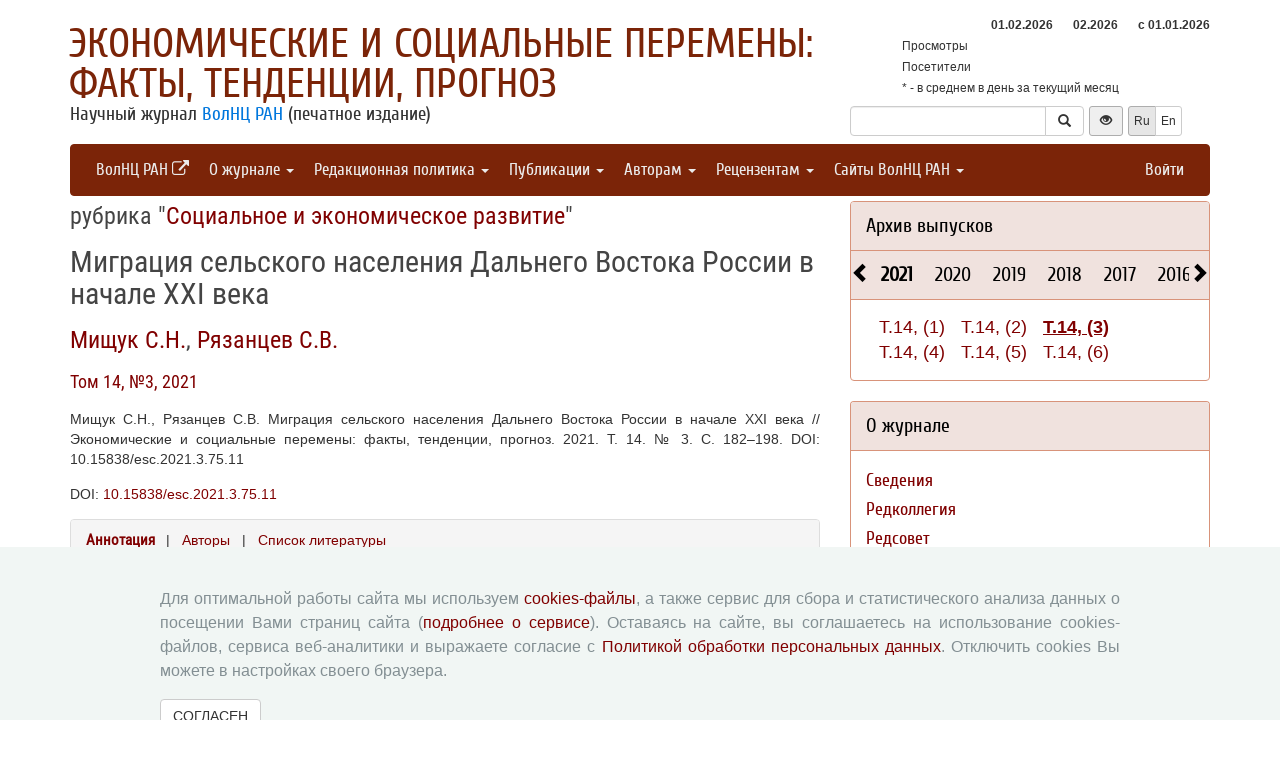

--- FILE ---
content_type: text/html; charset=UTF-8
request_url: http://esc.vscc.ac.ru/article/28962
body_size: 9720
content:
<!DOCTYPE html>
<html lang="ru">
<head>
    <meta charset="UTF-8">
    <meta name="viewport" content="width=device-width, initial-scale=1">
    <meta name="yandex-verification" content="066f5e8f2fca51a6" />
    <meta name="csrf-param" content="_csrf">
    <meta name="csrf-token" content="bBouLd45oDW9vFZsuyRPLaORxFYkxSIShQdQyL--FB0WKHdEuknnWY-NIBzRRWIA28iBHE-odVvzSyKLj9tdTA==">
    <title>Миграция сельского населения Дальнего Востока России в начале ХХI века - Экономические и социальные перемены: факты, тенденции, прогноз</title>
    <link href="/assets/9f20d7c8/css/bootstrap.css?v=1612866723" rel="stylesheet">
<link href="/assets/c894aa77/css/uikit.min.css?v=1612866737" rel="stylesheet">
<link href="/assets/c894aa77/css/components/slidenav.min.css?v=1612866737" rel="stylesheet">
<link href="/assets/c894aa77/css/components/slideshow.min.css?v=1612866737" rel="stylesheet">
<link href="/assets/c894aa77/css/components/dotnav.min.css?v=1612866737" rel="stylesheet">
<link href="/css/site.css?v=1741586203" rel="stylesheet">
<link href="/css/swiper-bundle.min.css?v=1684759237" rel="stylesheet">
<link href="/css/journal/journal.css?v=1613473682" rel="stylesheet">
<link href="/css/journal/esc.css?v=1537188441" rel="stylesheet">
<link href="/bvi/dist/css/bvi.min.css?v=1741152088" rel="stylesheet">
<link href="/assets/40db52d4/css/whhg.min.css?v=1612866718" rel="stylesheet">
<link href="/assets/ec6ab982/css/archive.css?v=1612866738" rel="stylesheet"></head>

<body id="esc">
    
    <div class="container">

        <div class="header row">
            <div class="col-md-8">
                <div id="title">
                    <a href="/">Экономические и социальные перемены: факты, тенденции, прогноз</a>
                </div>
                <div id="subtitle">
                    Научный журнал <a href="http://www.vscc.ac.ru">ВолНЦ РАН</a> (печатное издание)                </div>
            </div>
                        <div class="col-md-4 header-right-margin stat-box">
				                    
<table class="piwik-stat">
    <tr>
        <th id="time"></th><th id="periodDay">01.02.2026</th><th id="periodMonth">02.2026</th><th id="periodYear">с&nbsp;01.01.2026</th>
    </tr>
    <tr>
        <td>Просмотры</td><td id="pageviewsToday" class="center"></td><td id="pageviewsThisMonth" class="center"></td><td id="pageviewsThisYear" class="center"></td>
    </tr>
    <tr>
        <td>Посетители</td><td id="uniqVisitorsToday" class="center"></td><td id="uniqVisitorsThisMonth" class="center"></td><td id="uniqVisitorsThisYear" class="center"></td>
    </tr>
    <tr>
        <td colspan="4">* - в среднем в день за текущий месяц</td>
    </tr>
</table>

				            </div>
            <div class="col-md-4 header-bottom-right">
                

<div class="controls-header">
    
<form id="w0" class="search-form" action="/search/google" method="get">
<div class="input-group">
    <input type="text" class="form-control" name="q">    <span class="input-group-btn">
        <button type="submit" class="btn btn-default"><i class="glyphicon glyphicon-search"></i></button>    </span>
</div>

</form>
    <button class="eyebutton btn btn-sm" onclick="toggleEyemode()">
        <span class="glyphicon glyphicon glyphicon-eye-open"></span>
    </button>
    <div class="language">    
        <div class="btn-group">
            <span class="btn btn-select btn-sm">Ru</span><a class="btn btn-default btn-sm" href="/article/28962?_lang=en">En</a>        </div>
    </div>
</div>
            </div>
        </div>

        <nav id="w1" class="navbar navbar-inverse"><div class="navbar-header"><button type="button" class="navbar-toggle" data-toggle="collapse" data-target="#w1-collapse"><span class="sr-only">Toggle navigation</span>
<span class="icon-bar"></span>
<span class="icon-bar"></span>
<span class="icon-bar"></span></button></div><div id="w1-collapse" class="collapse navbar-collapse"><ul id="w2" class="nav navbar-nav"><li><a href="http://www.vscc.ac.ru/?_lang=" target="_blank">ВолНЦ РАН <i class="uk-icon-external-link"></i></a></li>
<li class="dropdown"><a class="dropdown-toggle" href="#" data-toggle="dropdown">О журнале <span class="caret"></span></a><ul id="w3" class="dropdown-menu"><li><a href="/info/about" tabindex="-1">Сведения</a></li>
<li><a href="/editorial-staff" tabindex="-1">Редколлегия</a></li>
<li><a href="/editorial-board" tabindex="-1">Редсовет</a></li>
<li><a href="/info/subscribe" tabindex="-1">Подписка на журнал</a></li>
<li><a href="/contacts" tabindex="-1">Контакты</a></li></ul></li>
<li class="dropdown"><a class="dropdown-toggle" href="#" data-toggle="dropdown">Редакционная политика <span class="caret"></span></a><ul id="w4" class="dropdown-menu"><li><a href="/info/aim-and-scope" tabindex="-1">Цели и задачи</a></li>
<li><a href="/info/journal-sections" tabindex="-1">Разделы журнала</a></li>
<li><a href="/info/review" tabindex="-1">Рецензирование</a></li>
<li><a href="/info/publication-ethics" tabindex="-1">Публикационная этика</a></li>
<li><a href="/info/indexing" tabindex="-1">Индексирование</a></li>
<li><a href="/info/archiving" tabindex="-1">Архивация</a></li>
<li><a href="/info/open-access-policy" tabindex="-1">Политика открытого доступа</a></li>
<li><a href="/info/policy-disclosure-and-conflicts-of-interest" tabindex="-1">Политика раскрытия</a></li></ul></li>
<li class="dropdown"><a class="dropdown-toggle" href="#" data-toggle="dropdown">Публикации <span class="caret"></span></a><ul id="w5" class="dropdown-menu"><li><a href="/issue/current?ts=1769914151" tabindex="-1">Текущий номер (Том 18, №6, 2025)</a></li>
<li><a href="/archive" tabindex="-1">Архив</a></li>
<li><a href="/rubrics" tabindex="-1">Рубрики</a></li>
<li><a href="/author/all" tabindex="-1">Авторы</a></li>
<li><a href="/article/all" tabindex="-1">Статьи</a></li>
<li><a href="/journal-search" tabindex="-1">Поиск</a></li>
<li><a href="/article/selection-of-articles" tabindex="-1">Подборка статей <span class='badge badgeSelection'></span></a></li></ul></li>
<li class="dropdown"><a class="dropdown-toggle" href="#" data-toggle="dropdown">Авторам <span class="caret"></span></a><ul id="w6" class="dropdown-menu"><li><a href="/info/rules" tabindex="-1">Правила для авторов</a></li>
<li><a href="/info/license-agreement" tabindex="-1">Типовой лицензионный договор</a></li>
<li><a href="/info/consent-to-processing-pd" tabindex="-1">Согласие на обработку персональных данных</a></li>
<li><a href="/info/author-rights" tabindex="-1">Авторские права</a></li>
<li><a href="/info/privacy" tabindex="-1">Приватность</a></li></ul></li>
<li class="dropdown"><a class="dropdown-toggle" href="#" data-toggle="dropdown">Рецензентам <span class="caret"></span></a><ul id="w7" class="dropdown-menu"><li><a href="/info/memo-reviewer" tabindex="-1">Памятка рецензенту</a></li>
<li><a href="/info/form-review" tabindex="-1">Форма рецензии</a></li></ul></li>
<li class="dropdown"><a class="dropdown-toggle" href="#" data-toggle="dropdown">Сайты ВолНЦ РАН <span class="caret"></span></a><ul id="w8" class="dropdown-menu"><li><a href="http://www.vscc.ac.ru/" tabindex="-1">Главный сайт</a></li>
<li><a href="http://sznii.vscc.ac.ru/" tabindex="-1">СЗНИИМЛПХ</a></li>
<li><a href="http://ckp.volnc.ru/" tabindex="-1">Центр коллективного пользования Центр сельскохозяйственных исследований и биотехнологий</a></li>
<li><a href="http://noc.vscc.ac.ru/" tabindex="-1">НОЦ</a></li>
<li><a href="/" tabindex="-1">Журнал ЭиСП</a></li>
<li><a href="http://pdt.vscc.ac.ru/" tabindex="-1">Журнал ПРТ</a></li>
<li><a href="http://vtr.isert-ran.ru/" tabindex="-1">Журнал ВТР</a></li>
<li><a href="http://socialarea-journal.ru/" tabindex="-1">Журнал СП</a></li>
<li><a href="http://gm.vscc.ac.ru/" tabindex="-1">Бюллетень ЭГУ</a></li>
<li><a href="http://yunyiekonomist.ru/" tabindex="-1">Журнал ЮЭ</a></li>
<li><a href="http://azt-journal.ru/" tabindex="-1">Журнал АЗТ</a></li>
<li><a href="http://lib.vscc.ac.ru/" tabindex="-1">Библиотека</a></li>
<li><a href="http://ctt.vscc.ac.ru/" tabindex="-1">Центр ТиКТ</a></li>
<li><a href="http://po.vscc.ac.ru/" tabindex="-1">Издательский центр</a></li>
<li><a href="http://oonoc.vscc.ac.ru/" tabindex="-1">Открытая олимпиада</a></li>
<li><a href="http://fic.vscc.ac.ru/" tabindex="-1">Форум конференций</a></li>
<li><a href="http://museum.vscc.ac.ru/" tabindex="-1">Виртуальный музей</a></li>
<li><a href="http://mptp2.vscc.ac.ru/" tabindex="-1">ИС «Трудовой потенциал»</a></li>
<li><a href="http://riskim.vscc.ac.ru/" tabindex="-1">Система РИСКиМ</a></li>
<li><a href="http://nim.vscc.ac.ru/" tabindex="-1">Население и Модернизация</a></li></ul></li></ul><ul id="w9" class="nav navbar-nav navbar-right"><li><a href="/user/login?retpath=http%3A%2F%2Fesc.vscc.ac.ru%2Farticle%2F28962">Войти</a></li></ul></div></nav>    </div>

    <div class="wrap">
        <div class="container content">
            <div class="row">
                <div class="col-md-8">
                                        
<div class="article">

    
            <h2>рубрика "<a href="/rubric/225">Социальное и экономическое развитие</a>"</h2>
    
    <h1>Миграция сельского населения Дальнего Востока России в начале ХХI века</h1>

    <h2>
        <p class="authors"><a class="author" href="/author/11419">Мищук С.Н.</a>, <a class="author" href="/author/8925">Рязанцев С.В.</a>    </h2>

    <h3><a href="/issue/75">Том 14, №3, 2021</a></h3>

    <p>Мищук С.Н., Рязанцев С.В. Миграция сельского населения Дальнего Востока России в начале ХХI века // Экономические и социальные перемены: факты, тенденции, прогноз. 2021. Т. 14. № 3. С. 182–198. DOI: 10.15838/esc.2021.3.75.11</p>

            <p>DOI: <a href="https://doi.org/10.15838/esc.2021.3.75.11">10.15838/esc.2021.3.75.11</a></p>
    
    <div class="panel panel-default">
        <div class="panel-heading">
            
    <span class="ph-active">
    <a href="/article/28962?info=annotation">Аннотация</a>    </span>

    &nbsp; | &nbsp;

    <span class="">
    <a href="/article/28962?info=authors">Авторы</a>    </span>

    &nbsp; | &nbsp;

    <span class="">
    <a href="/article/28962?info=references">Список литературы</a></span>
        </div>

        <div class="panel-body">
            
    Около четверти населения Дальневосточного федерального округа,  занимающего 40.6% от площади России, проживает в сельской местности. Очевидно, что сельское население и его миграционная подвижность в таком крупном регионе будут иметь территориальные различия. Цель исследования – провести пространственный и временной анализ динамики, факторов миграционных процессов в сельской местности Дальневосточного федерального округа РФ. Работа основана на анализе официальных статистических данных. С учетом того, что  вероятна трансформация структурных характеристик миграционных потоков в результате использования с 2011 года новой методики учета внутренней миграции, рассмотрен период с января 2012 по январь 2020 года. Показано, что миграция играет решающую роль в формировании численности сельского населения. На начало 2020 года в округе отмечается рост интенсивности миграционных процессов в сельской местности, однако сохраняется миграционная убыль населения. Основная часть мигрантов из сельской местности оседает в пределах Дальневосточного федерального округа, преимущественно в городах. Поток мигрантов из города в село сохраняет статистическую значимость, но не соответствует территориальной структуре миграционного оттока сельских жителей. Исходя из соотношения миграционной и естественной убыли (прироста) населения, авторами разработана классификация сельской местности в субъектах Дальневосточного федерального округа на 2011 и 2019 гг. Проанализированы причины прибытия и выбытия сельского населения. Большинство мигрантов прибывают после временного отсутствия, выбывают по причинам личного и семейного характера. На примере приграничного региона показано влияние динамики миграционных процессов на развитие сельской местности и сельского хозяйства в условиях дефицита трудовых ресурсов и ограничений международных перемещений трудовых иммигрантов
    <h4>Ключевые слова</h4>
    <p>
        миграция, сельская местность, сельское население, дальний восток, Дальний Восток, типология сельской местности, компоненты миграции, коэффициенты миграции    </p>
        </div>
    </div>

    
    
    <p class="top20">
        <a class="btn btn-primary fullArticle" href="/article/28962/full?_lang=ru">Полная версия статьи</a><button type="button" id="addSelectionBtn" class="btn btn-primary">Добавить в подборку <span class='glyphicon glyphicon-plus'></span></button><label class="label label-success selectionLabel hiddenLabel" for="label">В подборке <span class='glyphicon glyphicon-ok'></span></label><button type="button" id="deleteSelectionBtn" class="btn btn-danger hiddenButton">Удалить из подборки <span class='glyphicon glyphicon-remove'></span></button>    </p>

    <div class="return">
    <button type="button" class="btn btn-default submit-button" onclick="history.go(-1);">« Вернуться назад</button>
</div>

</div>



<script type="text/javascript">
</script>


<!--для функционала подборки книг-->
                </div>
                <div id="sidebar" class="col-md-4">
                    



<div id="archive-widget" class="panel panel-default">
    <div class="panel-heading"><a href="/archive">Архив выпусков</a></div>
    <div name="prev" class="panel-heading prev-label archi-btn"><span class="glyphicon glyphicon-chevron-left"></span></div>
    <div name="next" class="panel-heading next-label archi-btn"><span class="glyphicon glyphicon-chevron-right"></span></div>
    <div class="archi-content panel-default">
        <ul id="w11" class="panel-heading archi-wrap nav nav-tabs"><li class="archi-item active" style="font-weight:bold"><a href="#w11-tab4" data-toggle="tab">2021</a></li>
<li class="archi-item"><a href="#w11-tab5" data-toggle="tab">2020</a></li>
<li class="archi-item"><a href="#w11-tab6" data-toggle="tab">2019</a></li>
<li class="archi-item"><a href="#w11-tab7" data-toggle="tab">2018</a></li>
<li class="archi-item"><a href="#w11-tab8" data-toggle="tab">2017</a></li>
<li class="archi-item"><a href="#w11-tab9" data-toggle="tab">2016</a></li>
<li class="archi-item"><a href="#w11-tab10" data-toggle="tab">2015</a></li>
<li class="archi-item"><a href="#w11-tab11" data-toggle="tab">2014</a></li>
<li class="archi-item"><a href="#w11-tab12" data-toggle="tab">2013</a></li>
<li class="archi-item"><a href="#w11-tab13" data-toggle="tab">2012</a></li>
<li class="archi-item"><a href="#w11-tab14" data-toggle="tab">2011</a></li>
<li class="archi-item"><a href="#w11-tab15" data-toggle="tab">2010</a></li>
<li class="archi-item"><a href="#w11-tab16" data-toggle="tab">2009</a></li>
<li class="archi-item"><a href="#w11-tab17" data-toggle="tab">2008</a></li>
<li class="archi-item"><a href="#w11-tab18" data-toggle="tab">2025</a></li>
<li class="archi-item"><a href="#w11-tab19" data-toggle="tab">2024</a></li>
<li class="archi-item"><a href="#w11-tab20" data-toggle="tab">2023</a></li>
<li class="archi-item"><a href="#w11-tab21" data-toggle="tab">2022</a></li></ul>
<div class="tab-content"><div id="w11-tab4" class="panel-body tab-pane active"><span class='number '><a href="/issue/73">Т.14, (1)</a></span><span class='number '><a href="/issue/74">Т.14, (2)</a></span><span class='number active'><a href="/issue/75">Т.14, (3)</a></span><span class='number '><a href="/issue/76">Т.14, (4)</a></span><span class='number '><a href="/issue/77">Т.14, (5)</a></span><span class='number '><a href="/issue/78">Т.14, (6)</a></span></div>
<div id="w11-tab5" class="panel-body tab-pane"><span class='number '><a href="/issue/67">Т.13, (1)</a></span><span class='number '><a href="/issue/68">Т.13, (2)</a></span><span class='number '><a href="/issue/69">Т.13, (3)</a></span><span class='number '><a href="/issue/70">Т.13, (4)</a></span><span class='number '><a href="/issue/71">Т.13, (5)</a></span><span class='number '><a href="/issue/72">Т.13, (6)</a></span></div>
<div id="w11-tab6" class="panel-body tab-pane"><span class='number '><a href="/issue/61">Т.12, (1)</a></span><span class='number '><a href="/issue/62">Т.12, (2)</a></span><span class='number '><a href="/issue/63">Т.12, (3)</a></span><span class='number '><a href="/issue/64">Т.12, (4)</a></span><span class='number '><a href="/issue/65">Т.12, (5)</a></span><span class='number '><a href="/issue/66">Т.12, (6)</a></span></div>
<div id="w11-tab7" class="panel-body tab-pane"><span class='number '><a href="/issue/55">Т.11, (1)</a></span><span class='number '><a href="/issue/56">Т.11, (2)</a></span><span class='number '><a href="/issue/57">Т.11, (3)</a></span><span class='number '><a href="/issue/58">Т.11, (4)</a></span><span class='number '><a href="/issue/59">Т.11, (5)</a></span><span class='number '><a href="/issue/60">Т.11, (6)</a></span></div>
<div id="w11-tab8" class="panel-body tab-pane"><span class='number '><a href="/issue/49">Т.10, (1)</a></span><span class='number '><a href="/issue/50">Т.10, (2)</a></span><span class='number '><a href="/issue/51">Т.10, (3)</a></span><span class='number '><a href="/issue/52">Т.10, (4)</a></span><span class='number '><a href="/issue/53">Т.10, (5)</a></span><span class='number '><a href="/issue/54">Т.10, (6)</a></span></div>
<div id="w11-tab9" class="panel-body tab-pane"><span class='number '><a href="/issue/43">1 (43)</a></span><span class='number '><a href="/issue/44">2 (44)</a></span><span class='number '><a href="/issue/45">3 (45)</a></span><span class='number '><a href="/issue/46">4 (46)</a></span><span class='number '><a href="/issue/47">5 (47)</a></span><span class='number '><a href="/issue/48">6 (48)</a></span></div>
<div id="w11-tab10" class="panel-body tab-pane"><span class='number '><a href="/issue/37">1 (37)</a></span><span class='number '><a href="/issue/38">2 (38)</a></span><span class='number '><a href="/issue/39">3 (39)</a></span><span class='number '><a href="/issue/40">4 (40)</a></span><span class='number '><a href="/issue/41">5 (41)</a></span><span class='number '><a href="/issue/42">6 (42)</a></span></div>
<div id="w11-tab11" class="panel-body tab-pane"><span class='number '><a href="/issue/31">1 (31)</a></span><span class='number '><a href="/issue/32">2 (32)</a></span><span class='number '><a href="/issue/33">3 (33)</a></span><span class='number '><a href="/issue/34">4 (34)</a></span><span class='number '><a href="/issue/35">5 (35)</a></span><span class='number '><a href="/issue/36">6 (36)</a></span></div>
<div id="w11-tab12" class="panel-body tab-pane"><span class='number '><a href="/issue/25">1 (25)</a></span><span class='number '><a href="/issue/26">2 (26)</a></span><span class='number '><a href="/issue/27">3 (27)</a></span><span class='number '><a href="/issue/28">4 (28)</a></span><span class='number '><a href="/issue/29">5 (29)</a></span><span class='number '><a href="/issue/30">6 (30)</a></span></div>
<div id="w11-tab13" class="panel-body tab-pane"><span class='number '><a href="/issue/19">1 (19)</a></span><span class='number '><a href="/issue/20">2 (20)</a></span><span class='number '><a href="/issue/21">3 (21)</a></span><span class='number '><a href="/issue/22">4 (22)</a></span><span class='number '><a href="/issue/23">5 (23)</a></span><span class='number '><a href="/issue/24">6 (24)</a></span></div>
<div id="w11-tab14" class="panel-body tab-pane"><span class='number '><a href="/issue/13">1 (13)</a></span><span class='number '><a href="/issue/14">2 (14)</a></span><span class='number '><a href="/issue/15">3 (15)</a></span><span class='number '><a href="/issue/16">4 (16)</a></span><span class='number '><a href="/issue/17">5 (17)</a></span><span class='number '><a href="/issue/18">6 (18)</a></span></div>
<div id="w11-tab15" class="panel-body tab-pane"><span class='number '><a href="/issue/9">1 (9)</a></span><span class='number '><a href="/issue/10">2 (10)</a></span><span class='number '><a href="/issue/11">3 (11)</a></span><span class='number '><a href="/issue/12">4 (12)</a></span></div>
<div id="w11-tab16" class="panel-body tab-pane"><span class='number '><a href="/issue/5">1 (5)</a></span><span class='number '><a href="/issue/6">2 (6)</a></span><span class='number '><a href="/issue/7">3 (7)</a></span><span class='number '><a href="/issue/8">4 (8)</a></span></div>
<div id="w11-tab17" class="panel-body tab-pane"><span class='number '><a href="/issue/1">1 (1)</a></span><span class='number '><a href="/issue/2">2 (2)</a></span><span class='number '><a href="/issue/3">3 (3)</a></span><span class='number '><a href="/issue/4">4 (4)</a></span></div>
<div id="w11-tab18" class="panel-body tab-pane"><span class='number '><a href="/issue/97">Т.18, (1)</a></span><span class='number '><a href="/issue/98">Т.18, (2)</a></span><span class='number '><a href="/issue/99">Т.18, (3)</a></span><span class='number '><a href="/issue/100">Т.18, (4)</a></span><span class='number '><a href="/issue/101">Т.18, (5)</a></span><span class='number '><a href="/issue/102">Т.18, (6)</a></span></div>
<div id="w11-tab19" class="panel-body tab-pane"><span class='number '><a href="/issue/91">Т.17, (1)</a></span><span class='number '><a href="/issue/92">Т.17, (2)</a></span><span class='number '><a href="/issue/93">Т.17, (3)</a></span><span class='number '><a href="/issue/94">Т.17, (4)</a></span><span class='number '><a href="/issue/95">Т.17, (5)</a></span><span class='number '><a href="/issue/96">Т.17, (6)</a></span></div>
<div id="w11-tab20" class="panel-body tab-pane"><span class='number '><a href="/issue/85">Т.16, (1)</a></span><span class='number '><a href="/issue/86">Т.16, (2)</a></span><span class='number '><a href="/issue/87">Т.16, (3)</a></span><span class='number '><a href="/issue/88">Т.16, (4)</a></span><span class='number '><a href="/issue/89">Т.16, (5)</a></span><span class='number '><a href="/issue/90">Т.16, (6)</a></span></div>
<div id="w11-tab21" class="panel-body tab-pane"><span class='number '><a href="/issue/79">Т.15, (1)</a></span><span class='number '><a href="/issue/80">Т.15, (2)</a></span><span class='number '><a href="/issue/81">Т.15, (3)</a></span><span class='number '><a href="/issue/82">Т.15, (4)</a></span><span class='number '><a href="/issue/83">Т.15, (5)</a></span><span class='number '><a href="/issue/84">Т.15, (6)</a></span></div></div>    </div>
</div>
<div class="solid-menu">

        
    <div class="panel-group">
    <div class="hovered open panel panel-default"><div class="panel-heading">О журнале</div>
<div class="panel-body">    <ul class="list-unstyled">
                                <li class="">
                <a href="/info/about">Сведения</a>            </li>
                                <li class="">
                <a href="/editorial-staff">Редколлегия</a>            </li>
                                <li class="">
                <a href="/editorial-board">Редсовет</a>            </li>
                                <li class="">
                <a href="/info/subscribe">Подписка на журнал</a>            </li>
                                <li class="">
                <a href="/contacts">Контакты</a>            </li>
            </ul>
    </div>
</div>    </div>
    
        
    <div class="panel-group">
    <div class="hovered open panel panel-default"><div class="panel-heading">Редакционная политика</div>
<div class="panel-body">    <ul class="list-unstyled">
                                <li class="">
                <a href="/info/aim-and-scope">Цели и задачи</a>            </li>
                                <li class="">
                <a href="/info/journal-sections">Разделы журнала</a>            </li>
                                <li class="">
                <a href="/info/review">Рецензирование</a>            </li>
                                <li class="">
                <a href="/info/publication-ethics">Публикационная этика</a>            </li>
                                <li class="">
                <a href="/info/indexing">Индексирование</a>            </li>
                                <li class="">
                <a href="/info/archiving">Архивация</a>            </li>
                                <li class="">
                <a href="/info/open-access-policy">Политика открытого доступа</a>            </li>
                                <li class="">
                <a href="/info/policy-disclosure-and-conflicts-of-interest">Политика раскрытия</a>            </li>
            </ul>
    </div>
</div>    </div>
    
        
    <div class="panel-group">
    <div class="hovered open panel panel-default"><div class="panel-heading">Публикации</div>
<div class="panel-body">    <ul class="list-unstyled">
                                <li class="">
                <a href="/issue/current?ts=1769914151">Текущий номер (Том 18, №6, 2025)</a>            </li>
                                <li class="">
                <a href="/archive">Архив</a>            </li>
                                <li class="">
                <a href="/rubrics">Рубрики</a>            </li>
                                <li class="">
                <a href="/author/all">Авторы</a>            </li>
                                <li class="">
                <a href="/article/all">Статьи</a>            </li>
                                <li class="">
                <a href="/journal-search">Поиск</a>            </li>
                                <li class="">
                <a href="/article/selection-of-articles">Подборка статей <span class='badge badgeSelection'></span></a>            </li>
            </ul>
    </div>
</div>    </div>
    
        
    <div class="panel-group">
    <div class="hovered open panel panel-default"><div class="panel-heading">Авторам</div>
<div class="panel-body">    <ul class="list-unstyled">
                                <li class="">
                <a href="/info/rules">Правила для авторов</a>            </li>
                                <li class="">
                <a href="/info/license-agreement">Типовой лицензионный договор</a>            </li>
                                <li class="">
                <a href="/info/consent-to-processing-pd">Согласие на обработку персональных данных</a>            </li>
                                <li class="">
                <a href="/info/author-rights">Авторские права</a>            </li>
                                <li class="">
                <a href="/info/privacy">Приватность</a>            </li>
            </ul>
    </div>
</div>    </div>
    
        
    <div class="panel-group">
    <div class="hovered open panel panel-default"><div class="panel-heading">Рецензентам</div>
<div class="panel-body">    <ul class="list-unstyled">
                                <li class="">
                <a href="/info/memo-reviewer">Памятка рецензенту</a>            </li>
                                <li class="">
                <a href="/info/form-review">Форма рецензии</a>            </li>
            </ul>
    </div>
</div>    </div>
    </div>


<div class="panel panel-default">
    <div class="panel-heading">Журналы ВолНЦ РАН</div>
    <div class="panel-body journals">
        <ul>
            <li><a href="/">Экономические и социальные перемены</a></li>
            <li><a href="http://pdt.vscc.ac.ru/">Проблемы развития территории</a></li>
            <li><a href="http://vtr.vscc.ac.ru/">Вопросы территориального развития</a></li>
            <li><a href="http://sa.vscc.ac.ru/">Социальное пространство</a></li>
            <li><a href="http://ye.vscc.ac.ru/">Юный экономист</a></li>
            <li><a href="http://azt.vscc.ac.ru/">АгроЗооТехника</a></li>
        </ul>
    </div>
</div>
        


<!--div class="panel panel-default">
    <div class="panel-body">
        <ul class="list-unstyled">
                            <li>Уважаемые авторы! Редакция журнала информирует вас о функционирующей системе оценки опубликованных статей. На основе выставленных оценок автоматически формируется рейтинг наиболее популярных статей за 3 месяца. Ваше мнение важно для нас! Благодарим вас за проявленный к журналу интерес!</li>
                    </ul>
    </div>
</div-->



<div class="uk-panel uk-panel-box social">
            <a href="http://vk.com/volnc" title="ВолНЦ РАН" target = '_blank' class="uk-icon-button uk-icon-vk"></a>
        <!--<a href="https://vk.com/periodical_isedt" title="Научные журналы ВолНЦ РАН " target = '_blank' class="uk-icon-button uk-icon-vk"></a> -->
    <!-- <a href="https://www.facebook.com/ISEDT.RAS?fref=ts" target = '_blank' class="uk-icon-button uk-icon-facebook"></a> -->
    <!-- <a href="https://twitter.com/ISEDT_RAS" target = '_blank' class="uk-icon-button uk-icon-twitter"></a> -->
    <a href="http://www.youtube.com/channel/UCj_6rHAWGY3aZJ2_U7QrKDw" target = '_blank' class="uk-icon-button uk-icon-youtube"></a>
</div>
                </div>
            </div>

            <footer>
                <div>
<div id ="cookie-consent-banner" class="hidden">
  <div class="cookie-consent-banner__inner">
    <div class="cookie-consent-banner__copy">
      <div class="cookie-consent-banner__header"></div>
      <div class="cookie-consent-banner__description">Для оптимальной работы сайта мы используем <a href="https://ru.wikipedia.org/wiki/Cookie">cookies-файлы</a>,
      а также сервис для сбора и статистического анализа данных о посещении Вами страниц сайта (<a href="https://yandex.ru/support/metrica/index.html">подробнее о сервисе</a>). 
      Оставаясь на сайте, вы соглашаетесь на использование cookies-файлов, сервиса веб-аналитики и выражаете согласие с <a href="http://www.vscc.ac.ru/uploads/fragment_page_files/2025/05/29097.pdf">Политикой обработки персональных данных</a>.
      Отключить cookies Вы можете в настройках своего браузера.
    </div>
    </div>

    <div class="cookie-consent-banner__actions">
      <a href="#" class="btn btn-default"  onclick="confirmCookiesUsage()">
        СОГЛАСЕН    
    </a>   
    </div>
  </div>
</div>
    © 2000-2026 Вологодский научный центр Российской академии наук
    <br>
    <a href="http://creativecommons.org/licenses/by-nc-nd/4.0/" rel="license">
        <img src="/images/cc-by-nc-nd-80x15.png" style="border-width:0;" alt="Creative Commons License">
    </a>
    <small>Контент доступен под лицензией <a href="http://creativecommons.org/licenses/by-nc-nd/4.0/deed.ru" rel="license">Creative Commons Attribution-NonCommercial-NoDerivatives 4.0 International License</a></small>
</div>            </footer>
        </div>
    </div>
    <script src="/assets/7bd58bfb/jquery.js?v=1612866721"></script>
<script src="/assets/9f20d7c8/js/bootstrap.js?v=1612866723"></script>
<script src="/assets/c894aa77/js/uikit.min.js?v=1612866737"></script>
<script src="/assets/c894aa77/js/components/lightbox.min.js?v=1612866737"></script>
<script src="/assets/c894aa77/js/components/slideset.min.js?v=1612866737"></script>
<script src="/assets/c894aa77/js/components/slideshow.min.js?v=1612866737"></script>
<script src="/assets/f6400d2d/yii.js?v=1612866738"></script>
<script src="/js/imagesloaded.pkgd.min.js?v=1537188446"></script>
<script src="/js/main.js?v=1741263496"></script>
<script src="/js/swiper-bundle.min.js?v=1684755017"></script>
<script src="/bvi/dist/js/bvi.min.js?v=1741152088"></script>
<script src="/assets/ec6ab982/js/archive.js?v=1612866738"></script>
<script>jQuery(function ($) {
    // function setStat(id, request) {
    //     fetch(request).then(response => response.json()).then(
    //         res => document.getElementById(id).insertAdjacentText('afterbegin', res));
    // }
    // setStat('statistics-views-today', new Request("/metrika/views-today?url=http%3A%2F%2Fesc.vscc.ac.ru%2Farticle%2F28962"));
    // setStat('statistics-views-month', new Request("/metrika/views-this-month?url=http%3A%2F%2Fesc.vscc.ac.ru%2Farticle%2F28962"));
    // setStat('statistics-views-year', new Request("/metrika/views-this-year?url=http%3A%2F%2Fesc.vscc.ac.ru%2Farticle%2F28962"));
    // setStat('statistics-views-all', new Request("/metrika/views-total?url=http%3A%2F%2Fesc.vscc.ac.ru%2Farticle%2F28962"));
    function setStat(id, value) {
        document.getElementById(id).insertAdjacentText('afterbegin', value);
    }
    fetch(new Request("/metrika/views?url=http%3A%2F%2Fesc.vscc.ac.ru%2Farticle%2F28962")).then(response => response.json()).then(
        res => {
            setStat('statistics-views-today', res.today);
            setStat('statistics-views-month', res.thisMonth);
            setStat('statistics-views-year', res.thisYear);
        }
    );
    fetch(new Request("/metrika/views-total?url=http%3A%2F%2Fesc.vscc.ac.ru%2Farticle%2F28962")).then(response => response.json()).then(
        res => {
            setStat('statistics-views-all', res);
        }
    );


    $(".badge.btn").click(function () {
        $.post('/article/insert-mark', {'article_id': 28962, 'mark': this.dataset["mark"]});
    })
    
    
    
    
    var numberOfArticles = Number('0');
    
    $('#addSelectionBtn').click(function () {
        $.post('/article/add-selection-of-articles', {'article_id': 28962});
        showButtons();
        $('.badgeSelection').html(numberOfArticles += 1);
        if (numberOfArticles !== 0) {
            $('.badgeSelection').show()
        }
    });
    
    function showButtons() {
        $('#addSelectionBtn').css("display", "none");
        $('#deleteSelectionBtn').css("display", "inline");
        $('.selectionLabel').css("display", "inline");
    }
    
    $('#deleteSelectionBtn').click(function () {
        $.post('/article/delete-selection-of-articles', {'article_id': 28962});
        hideButtons();
        $('.badgeSelection').html(numberOfArticles -= 1);
        if (numberOfArticles == 0) {
            $('.badgeSelection').hide()
        }
    });
    
    function hideButtons() {
        $('#addSelectionBtn').css("display", "inline");
        $('#deleteSelectionBtn').css("display", "none");
        $('.selectionLabel').css("display", "none");
    }
    
function renderElement(elementSelector, valueStats = undefined, valueStatsLastYear = undefined) {
    if (valueStats === undefined) {
        $(elementSelector).html('');
    } else if (valueStatsLastYear === undefined) {
        $(elementSelector).html(valueStats);
    } else if (valueStatsLastYear == 0) { // нет данных за прошлый год
        var title = 'в сравнении с аналогичным периодом прошлого года (0)';
        var span = '<span data-toggle="tooltip" title="'+title+'" style="color: #00FF00;">&#9650;</span>';
        $(elementSelector).html(valueStats + ' ' + span);
    } else {
        var color = '#00FF00;';
        var label = '&#9650;';
        if (valueStats < valueStatsLastYear) {
            color = '#FF0000;';
            label = '&#9660;';
        }
        var title = 'в сравнении с аналогичным периодом прошлого года ('+valueStatsLastYear+')';
        var percent = Math.round((Math.abs(valueStatsLastYear - valueStats) / valueStatsLastYear) * 100);
        var span = '<span data-toggle="tooltip" title="'+title+'" style="color: '+color+'">'+label+' '+percent+'%</span>';
        $(elementSelector).html(valueStats + ' ' + span);
    }
}

function getStats() {
    $.ajax({
        type: "GET",
        url: "http://esc.vscc.ac.ru/metrika/date-stats?host=http%3A%2F%2Fesc.vscc.ac.ru",
        cache: false,
        dataType: 'json',
        success: function(data){
            var date = new Date();
            var day = data.periodDay ? data.periodDay.split('.')[0] : '';
            var pageviewsAverageToday = ((data.pageviewsThisMonth !== undefined) && (day !== '')) ? ' (' + (data.pageviewsThisMonth / day).toFixed() + '*)' : '';
            var uniqVisitorsAverageToday = ((data.uniqVisitorsThisMonth !== undefined) && (day !== '')) ? ' (' + (data.uniqVisitorsThisMonth / day).toFixed() + '*)' : '';
            var pageviewsToday = data.pageviewsToday !== undefined ? data.pageviewsToday + pageviewsAverageToday : '';
            var uniqVisitorsToday = data.uniqVisitorsToday !== undefined ? data.uniqVisitorsToday + uniqVisitorsAverageToday : '';
            renderElement('#time', date.getHours() + ':' + date.getMinutes());
            renderElement('#periodDay', data.periodDay);
            renderElement('#periodMonth', data.periodMonth);
            renderElement('#periodYear', data.periodYear);
            renderElement('#pageviewsToday', pageviewsToday);
            renderElement('#uniqVisitorsToday', uniqVisitorsToday);
            renderElement('#pageviewsThisMonth', data.pageviewsThisMonth, data.pageviewsMonthByLastYear);
            renderElement('#uniqVisitorsThisMonth', data.uniqVisitorsThisMonth, data.uniqVisitorsMonthByLastYear);
            renderElement('#pageviewsThisYear', data.pageviewsThisYear, data.pageviewsLastYear);
            renderElement('#uniqVisitorsThisYear', data.uniqVisitorsThisYear, data.uniqVisitorsLastYear);
            $("[data-toggle='tooltip']").tooltip();
        }
    });
}

getStats();
setInterval(getStats, 6000000);
jQuery('#w11').tab();
});</script>    <!-- 
 -->
    

<!-- Yandex.Metrika counter -->
<script type="text/javascript" >
    (function (d, w, c) {
        (w[c] = w[c] || []).push(function() {
            try {
                w.yaCounter50661496 = new Ya.Metrika2({
                    id:50661496,
                    clickmap:true,
                    trackLinks:true,
                    accurateTrackBounce:true
                });
            } catch(e) { }
        });

        var n = d.getElementsByTagName("script")[0],
            s = d.createElement("script"),
            f = function () { n.parentNode.insertBefore(s, n); };
        s.type = "text/javascript";
        s.async = true;
        s.src = "https://mc.yandex.ru/metrika/tag.js";

        if (w.opera == "[object Opera]") {
            d.addEventListener("DOMContentLoaded", f, false);
        } else { f(); }
    })(document, window, "yandex_metrika_callbacks2");
</script>
<noscript><div><img src="https://mc.yandex.ru/watch/50661496" style="position:absolute; left:-9999px;" alt="" /></div></noscript>
<!-- /Yandex.Metrika counter -->
</body>
</html>


--- FILE ---
content_type: text/css
request_url: http://esc.vscc.ac.ru/assets/c894aa77/css/components/slideshow.min.css?v=1612866737
body_size: 537
content:
/*! UIkit 2.27.2 | http://www.getuikit.com | (c) 2014 YOOtheme | MIT License */
.uk-slideshow{position:relative;z-index:0;width:100%;margin:0;padding:0;list-style:none;overflow:hidden;touch-action:pan-y}.uk-slideshow>li{position:absolute;top:0;left:0;width:100%;opacity:0}.uk-slideshow>.uk-active{z-index:10;opacity:1}.uk-slideshow>li>img{visibility:hidden}[data-uk-slideshow-slide]{cursor:pointer}.uk-slideshow-fullscreen,.uk-slideshow-fullscreen>li{height:100vh}.uk-slideshow-fade-in{-webkit-animation:uk-fade .5s linear;animation:uk-fade .5s linear}.uk-slideshow-fade-out{-webkit-animation:uk-fade .5s linear reverse;animation:uk-fade .5s linear reverse}.uk-slideshow-scroll-forward-in{-webkit-animation:uk-slide-right .5s ease-in-out;animation:uk-slide-right .5s ease-in-out}.uk-slideshow-scroll-forward-out{-webkit-animation:uk-slide-left .5s ease-in-out reverse;animation:uk-slide-left .5s ease-in-out reverse}.uk-slideshow-scroll-backward-in{-webkit-animation:uk-slide-left .5s ease-in-out;animation:uk-slide-left .5s ease-in-out}.uk-slideshow-scroll-backward-out{-webkit-animation:uk-slide-right .5s ease-in-out reverse;animation:uk-slide-right .5s ease-in-out reverse}.uk-slideshow-scale-out{-webkit-animation:uk-fade-scale-15 .5s ease-in-out reverse;animation:uk-fade-scale-15 .5s ease-in-out reverse}.uk-slideshow-swipe-forward-in{-webkit-animation:uk-slide-left-33 .5s ease-in-out;animation:uk-slide-left-33 .5s ease-in-out}.uk-slideshow-swipe-forward-out{-webkit-animation:uk-slide-left .5s ease-in-out reverse;animation:uk-slide-left .5s ease-in-out reverse}.uk-slideshow-swipe-backward-in{-webkit-animation:uk-slide-right-33 .5s ease-in-out;animation:uk-slide-right-33 .5s ease-in-out}.uk-slideshow-swipe-backward-out{-webkit-animation:uk-slide-right .5s ease-in-out reverse;animation:uk-slide-right .5s ease-in-out reverse}.uk-slideshow-swipe-backward-in:before,.uk-slideshow-swipe-forward-in:before{content:'';position:absolute;top:0;bottom:0;left:0;right:0;z-index:1;background:rgba(0,0,0,.6);-webkit-animation:uk-fade .5s ease-in-out reverse;animation:uk-fade .5s ease-in-out reverse}